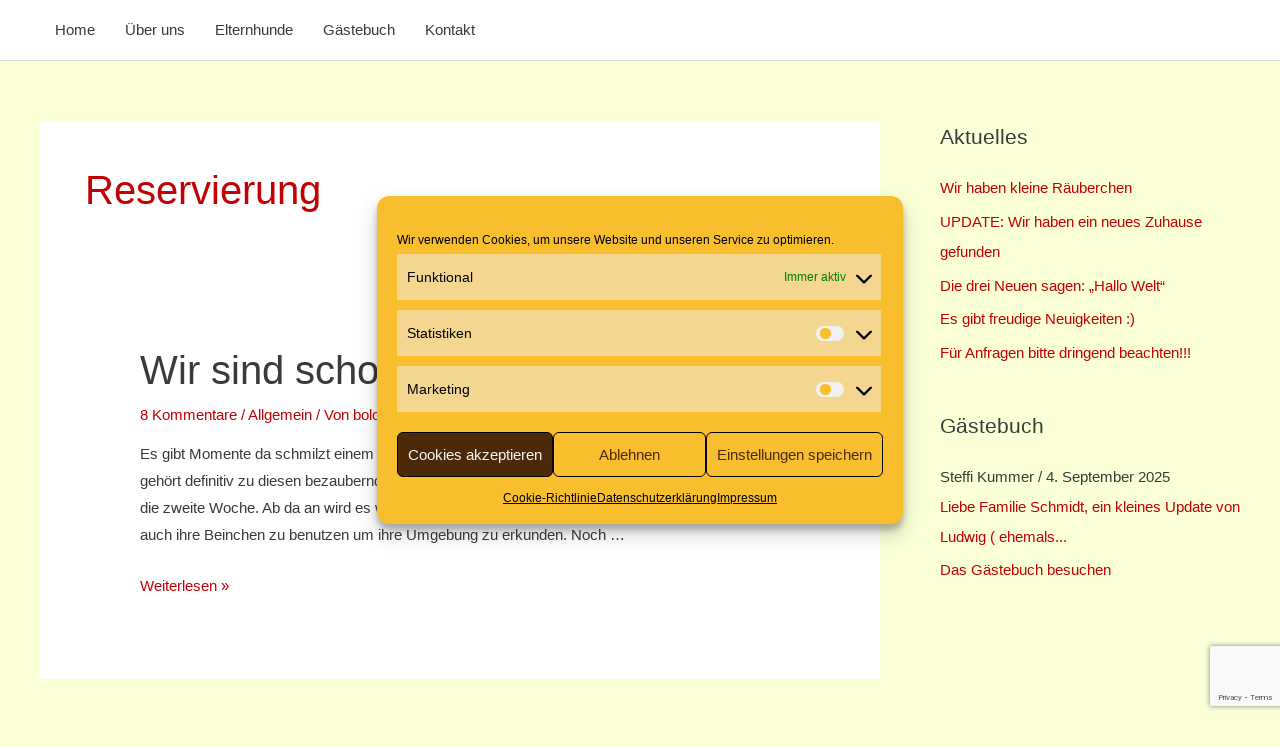

--- FILE ---
content_type: text/html; charset=utf-8
request_url: https://www.google.com/recaptcha/api2/anchor?ar=1&k=6LdGm68UAAAAAB_k_GPZLDhWi_nUMlNWxpl2XAC9&co=aHR0cHM6Ly93d3cuYm9sb25rYS16d2V0bmEtc2NobWlkdC5kZTo0NDM.&hl=en&v=PoyoqOPhxBO7pBk68S4YbpHZ&size=invisible&anchor-ms=20000&execute-ms=30000&cb=h1e5y11t5c4i
body_size: 48954
content:
<!DOCTYPE HTML><html dir="ltr" lang="en"><head><meta http-equiv="Content-Type" content="text/html; charset=UTF-8">
<meta http-equiv="X-UA-Compatible" content="IE=edge">
<title>reCAPTCHA</title>
<style type="text/css">
/* cyrillic-ext */
@font-face {
  font-family: 'Roboto';
  font-style: normal;
  font-weight: 400;
  font-stretch: 100%;
  src: url(//fonts.gstatic.com/s/roboto/v48/KFO7CnqEu92Fr1ME7kSn66aGLdTylUAMa3GUBHMdazTgWw.woff2) format('woff2');
  unicode-range: U+0460-052F, U+1C80-1C8A, U+20B4, U+2DE0-2DFF, U+A640-A69F, U+FE2E-FE2F;
}
/* cyrillic */
@font-face {
  font-family: 'Roboto';
  font-style: normal;
  font-weight: 400;
  font-stretch: 100%;
  src: url(//fonts.gstatic.com/s/roboto/v48/KFO7CnqEu92Fr1ME7kSn66aGLdTylUAMa3iUBHMdazTgWw.woff2) format('woff2');
  unicode-range: U+0301, U+0400-045F, U+0490-0491, U+04B0-04B1, U+2116;
}
/* greek-ext */
@font-face {
  font-family: 'Roboto';
  font-style: normal;
  font-weight: 400;
  font-stretch: 100%;
  src: url(//fonts.gstatic.com/s/roboto/v48/KFO7CnqEu92Fr1ME7kSn66aGLdTylUAMa3CUBHMdazTgWw.woff2) format('woff2');
  unicode-range: U+1F00-1FFF;
}
/* greek */
@font-face {
  font-family: 'Roboto';
  font-style: normal;
  font-weight: 400;
  font-stretch: 100%;
  src: url(//fonts.gstatic.com/s/roboto/v48/KFO7CnqEu92Fr1ME7kSn66aGLdTylUAMa3-UBHMdazTgWw.woff2) format('woff2');
  unicode-range: U+0370-0377, U+037A-037F, U+0384-038A, U+038C, U+038E-03A1, U+03A3-03FF;
}
/* math */
@font-face {
  font-family: 'Roboto';
  font-style: normal;
  font-weight: 400;
  font-stretch: 100%;
  src: url(//fonts.gstatic.com/s/roboto/v48/KFO7CnqEu92Fr1ME7kSn66aGLdTylUAMawCUBHMdazTgWw.woff2) format('woff2');
  unicode-range: U+0302-0303, U+0305, U+0307-0308, U+0310, U+0312, U+0315, U+031A, U+0326-0327, U+032C, U+032F-0330, U+0332-0333, U+0338, U+033A, U+0346, U+034D, U+0391-03A1, U+03A3-03A9, U+03B1-03C9, U+03D1, U+03D5-03D6, U+03F0-03F1, U+03F4-03F5, U+2016-2017, U+2034-2038, U+203C, U+2040, U+2043, U+2047, U+2050, U+2057, U+205F, U+2070-2071, U+2074-208E, U+2090-209C, U+20D0-20DC, U+20E1, U+20E5-20EF, U+2100-2112, U+2114-2115, U+2117-2121, U+2123-214F, U+2190, U+2192, U+2194-21AE, U+21B0-21E5, U+21F1-21F2, U+21F4-2211, U+2213-2214, U+2216-22FF, U+2308-230B, U+2310, U+2319, U+231C-2321, U+2336-237A, U+237C, U+2395, U+239B-23B7, U+23D0, U+23DC-23E1, U+2474-2475, U+25AF, U+25B3, U+25B7, U+25BD, U+25C1, U+25CA, U+25CC, U+25FB, U+266D-266F, U+27C0-27FF, U+2900-2AFF, U+2B0E-2B11, U+2B30-2B4C, U+2BFE, U+3030, U+FF5B, U+FF5D, U+1D400-1D7FF, U+1EE00-1EEFF;
}
/* symbols */
@font-face {
  font-family: 'Roboto';
  font-style: normal;
  font-weight: 400;
  font-stretch: 100%;
  src: url(//fonts.gstatic.com/s/roboto/v48/KFO7CnqEu92Fr1ME7kSn66aGLdTylUAMaxKUBHMdazTgWw.woff2) format('woff2');
  unicode-range: U+0001-000C, U+000E-001F, U+007F-009F, U+20DD-20E0, U+20E2-20E4, U+2150-218F, U+2190, U+2192, U+2194-2199, U+21AF, U+21E6-21F0, U+21F3, U+2218-2219, U+2299, U+22C4-22C6, U+2300-243F, U+2440-244A, U+2460-24FF, U+25A0-27BF, U+2800-28FF, U+2921-2922, U+2981, U+29BF, U+29EB, U+2B00-2BFF, U+4DC0-4DFF, U+FFF9-FFFB, U+10140-1018E, U+10190-1019C, U+101A0, U+101D0-101FD, U+102E0-102FB, U+10E60-10E7E, U+1D2C0-1D2D3, U+1D2E0-1D37F, U+1F000-1F0FF, U+1F100-1F1AD, U+1F1E6-1F1FF, U+1F30D-1F30F, U+1F315, U+1F31C, U+1F31E, U+1F320-1F32C, U+1F336, U+1F378, U+1F37D, U+1F382, U+1F393-1F39F, U+1F3A7-1F3A8, U+1F3AC-1F3AF, U+1F3C2, U+1F3C4-1F3C6, U+1F3CA-1F3CE, U+1F3D4-1F3E0, U+1F3ED, U+1F3F1-1F3F3, U+1F3F5-1F3F7, U+1F408, U+1F415, U+1F41F, U+1F426, U+1F43F, U+1F441-1F442, U+1F444, U+1F446-1F449, U+1F44C-1F44E, U+1F453, U+1F46A, U+1F47D, U+1F4A3, U+1F4B0, U+1F4B3, U+1F4B9, U+1F4BB, U+1F4BF, U+1F4C8-1F4CB, U+1F4D6, U+1F4DA, U+1F4DF, U+1F4E3-1F4E6, U+1F4EA-1F4ED, U+1F4F7, U+1F4F9-1F4FB, U+1F4FD-1F4FE, U+1F503, U+1F507-1F50B, U+1F50D, U+1F512-1F513, U+1F53E-1F54A, U+1F54F-1F5FA, U+1F610, U+1F650-1F67F, U+1F687, U+1F68D, U+1F691, U+1F694, U+1F698, U+1F6AD, U+1F6B2, U+1F6B9-1F6BA, U+1F6BC, U+1F6C6-1F6CF, U+1F6D3-1F6D7, U+1F6E0-1F6EA, U+1F6F0-1F6F3, U+1F6F7-1F6FC, U+1F700-1F7FF, U+1F800-1F80B, U+1F810-1F847, U+1F850-1F859, U+1F860-1F887, U+1F890-1F8AD, U+1F8B0-1F8BB, U+1F8C0-1F8C1, U+1F900-1F90B, U+1F93B, U+1F946, U+1F984, U+1F996, U+1F9E9, U+1FA00-1FA6F, U+1FA70-1FA7C, U+1FA80-1FA89, U+1FA8F-1FAC6, U+1FACE-1FADC, U+1FADF-1FAE9, U+1FAF0-1FAF8, U+1FB00-1FBFF;
}
/* vietnamese */
@font-face {
  font-family: 'Roboto';
  font-style: normal;
  font-weight: 400;
  font-stretch: 100%;
  src: url(//fonts.gstatic.com/s/roboto/v48/KFO7CnqEu92Fr1ME7kSn66aGLdTylUAMa3OUBHMdazTgWw.woff2) format('woff2');
  unicode-range: U+0102-0103, U+0110-0111, U+0128-0129, U+0168-0169, U+01A0-01A1, U+01AF-01B0, U+0300-0301, U+0303-0304, U+0308-0309, U+0323, U+0329, U+1EA0-1EF9, U+20AB;
}
/* latin-ext */
@font-face {
  font-family: 'Roboto';
  font-style: normal;
  font-weight: 400;
  font-stretch: 100%;
  src: url(//fonts.gstatic.com/s/roboto/v48/KFO7CnqEu92Fr1ME7kSn66aGLdTylUAMa3KUBHMdazTgWw.woff2) format('woff2');
  unicode-range: U+0100-02BA, U+02BD-02C5, U+02C7-02CC, U+02CE-02D7, U+02DD-02FF, U+0304, U+0308, U+0329, U+1D00-1DBF, U+1E00-1E9F, U+1EF2-1EFF, U+2020, U+20A0-20AB, U+20AD-20C0, U+2113, U+2C60-2C7F, U+A720-A7FF;
}
/* latin */
@font-face {
  font-family: 'Roboto';
  font-style: normal;
  font-weight: 400;
  font-stretch: 100%;
  src: url(//fonts.gstatic.com/s/roboto/v48/KFO7CnqEu92Fr1ME7kSn66aGLdTylUAMa3yUBHMdazQ.woff2) format('woff2');
  unicode-range: U+0000-00FF, U+0131, U+0152-0153, U+02BB-02BC, U+02C6, U+02DA, U+02DC, U+0304, U+0308, U+0329, U+2000-206F, U+20AC, U+2122, U+2191, U+2193, U+2212, U+2215, U+FEFF, U+FFFD;
}
/* cyrillic-ext */
@font-face {
  font-family: 'Roboto';
  font-style: normal;
  font-weight: 500;
  font-stretch: 100%;
  src: url(//fonts.gstatic.com/s/roboto/v48/KFO7CnqEu92Fr1ME7kSn66aGLdTylUAMa3GUBHMdazTgWw.woff2) format('woff2');
  unicode-range: U+0460-052F, U+1C80-1C8A, U+20B4, U+2DE0-2DFF, U+A640-A69F, U+FE2E-FE2F;
}
/* cyrillic */
@font-face {
  font-family: 'Roboto';
  font-style: normal;
  font-weight: 500;
  font-stretch: 100%;
  src: url(//fonts.gstatic.com/s/roboto/v48/KFO7CnqEu92Fr1ME7kSn66aGLdTylUAMa3iUBHMdazTgWw.woff2) format('woff2');
  unicode-range: U+0301, U+0400-045F, U+0490-0491, U+04B0-04B1, U+2116;
}
/* greek-ext */
@font-face {
  font-family: 'Roboto';
  font-style: normal;
  font-weight: 500;
  font-stretch: 100%;
  src: url(//fonts.gstatic.com/s/roboto/v48/KFO7CnqEu92Fr1ME7kSn66aGLdTylUAMa3CUBHMdazTgWw.woff2) format('woff2');
  unicode-range: U+1F00-1FFF;
}
/* greek */
@font-face {
  font-family: 'Roboto';
  font-style: normal;
  font-weight: 500;
  font-stretch: 100%;
  src: url(//fonts.gstatic.com/s/roboto/v48/KFO7CnqEu92Fr1ME7kSn66aGLdTylUAMa3-UBHMdazTgWw.woff2) format('woff2');
  unicode-range: U+0370-0377, U+037A-037F, U+0384-038A, U+038C, U+038E-03A1, U+03A3-03FF;
}
/* math */
@font-face {
  font-family: 'Roboto';
  font-style: normal;
  font-weight: 500;
  font-stretch: 100%;
  src: url(//fonts.gstatic.com/s/roboto/v48/KFO7CnqEu92Fr1ME7kSn66aGLdTylUAMawCUBHMdazTgWw.woff2) format('woff2');
  unicode-range: U+0302-0303, U+0305, U+0307-0308, U+0310, U+0312, U+0315, U+031A, U+0326-0327, U+032C, U+032F-0330, U+0332-0333, U+0338, U+033A, U+0346, U+034D, U+0391-03A1, U+03A3-03A9, U+03B1-03C9, U+03D1, U+03D5-03D6, U+03F0-03F1, U+03F4-03F5, U+2016-2017, U+2034-2038, U+203C, U+2040, U+2043, U+2047, U+2050, U+2057, U+205F, U+2070-2071, U+2074-208E, U+2090-209C, U+20D0-20DC, U+20E1, U+20E5-20EF, U+2100-2112, U+2114-2115, U+2117-2121, U+2123-214F, U+2190, U+2192, U+2194-21AE, U+21B0-21E5, U+21F1-21F2, U+21F4-2211, U+2213-2214, U+2216-22FF, U+2308-230B, U+2310, U+2319, U+231C-2321, U+2336-237A, U+237C, U+2395, U+239B-23B7, U+23D0, U+23DC-23E1, U+2474-2475, U+25AF, U+25B3, U+25B7, U+25BD, U+25C1, U+25CA, U+25CC, U+25FB, U+266D-266F, U+27C0-27FF, U+2900-2AFF, U+2B0E-2B11, U+2B30-2B4C, U+2BFE, U+3030, U+FF5B, U+FF5D, U+1D400-1D7FF, U+1EE00-1EEFF;
}
/* symbols */
@font-face {
  font-family: 'Roboto';
  font-style: normal;
  font-weight: 500;
  font-stretch: 100%;
  src: url(//fonts.gstatic.com/s/roboto/v48/KFO7CnqEu92Fr1ME7kSn66aGLdTylUAMaxKUBHMdazTgWw.woff2) format('woff2');
  unicode-range: U+0001-000C, U+000E-001F, U+007F-009F, U+20DD-20E0, U+20E2-20E4, U+2150-218F, U+2190, U+2192, U+2194-2199, U+21AF, U+21E6-21F0, U+21F3, U+2218-2219, U+2299, U+22C4-22C6, U+2300-243F, U+2440-244A, U+2460-24FF, U+25A0-27BF, U+2800-28FF, U+2921-2922, U+2981, U+29BF, U+29EB, U+2B00-2BFF, U+4DC0-4DFF, U+FFF9-FFFB, U+10140-1018E, U+10190-1019C, U+101A0, U+101D0-101FD, U+102E0-102FB, U+10E60-10E7E, U+1D2C0-1D2D3, U+1D2E0-1D37F, U+1F000-1F0FF, U+1F100-1F1AD, U+1F1E6-1F1FF, U+1F30D-1F30F, U+1F315, U+1F31C, U+1F31E, U+1F320-1F32C, U+1F336, U+1F378, U+1F37D, U+1F382, U+1F393-1F39F, U+1F3A7-1F3A8, U+1F3AC-1F3AF, U+1F3C2, U+1F3C4-1F3C6, U+1F3CA-1F3CE, U+1F3D4-1F3E0, U+1F3ED, U+1F3F1-1F3F3, U+1F3F5-1F3F7, U+1F408, U+1F415, U+1F41F, U+1F426, U+1F43F, U+1F441-1F442, U+1F444, U+1F446-1F449, U+1F44C-1F44E, U+1F453, U+1F46A, U+1F47D, U+1F4A3, U+1F4B0, U+1F4B3, U+1F4B9, U+1F4BB, U+1F4BF, U+1F4C8-1F4CB, U+1F4D6, U+1F4DA, U+1F4DF, U+1F4E3-1F4E6, U+1F4EA-1F4ED, U+1F4F7, U+1F4F9-1F4FB, U+1F4FD-1F4FE, U+1F503, U+1F507-1F50B, U+1F50D, U+1F512-1F513, U+1F53E-1F54A, U+1F54F-1F5FA, U+1F610, U+1F650-1F67F, U+1F687, U+1F68D, U+1F691, U+1F694, U+1F698, U+1F6AD, U+1F6B2, U+1F6B9-1F6BA, U+1F6BC, U+1F6C6-1F6CF, U+1F6D3-1F6D7, U+1F6E0-1F6EA, U+1F6F0-1F6F3, U+1F6F7-1F6FC, U+1F700-1F7FF, U+1F800-1F80B, U+1F810-1F847, U+1F850-1F859, U+1F860-1F887, U+1F890-1F8AD, U+1F8B0-1F8BB, U+1F8C0-1F8C1, U+1F900-1F90B, U+1F93B, U+1F946, U+1F984, U+1F996, U+1F9E9, U+1FA00-1FA6F, U+1FA70-1FA7C, U+1FA80-1FA89, U+1FA8F-1FAC6, U+1FACE-1FADC, U+1FADF-1FAE9, U+1FAF0-1FAF8, U+1FB00-1FBFF;
}
/* vietnamese */
@font-face {
  font-family: 'Roboto';
  font-style: normal;
  font-weight: 500;
  font-stretch: 100%;
  src: url(//fonts.gstatic.com/s/roboto/v48/KFO7CnqEu92Fr1ME7kSn66aGLdTylUAMa3OUBHMdazTgWw.woff2) format('woff2');
  unicode-range: U+0102-0103, U+0110-0111, U+0128-0129, U+0168-0169, U+01A0-01A1, U+01AF-01B0, U+0300-0301, U+0303-0304, U+0308-0309, U+0323, U+0329, U+1EA0-1EF9, U+20AB;
}
/* latin-ext */
@font-face {
  font-family: 'Roboto';
  font-style: normal;
  font-weight: 500;
  font-stretch: 100%;
  src: url(//fonts.gstatic.com/s/roboto/v48/KFO7CnqEu92Fr1ME7kSn66aGLdTylUAMa3KUBHMdazTgWw.woff2) format('woff2');
  unicode-range: U+0100-02BA, U+02BD-02C5, U+02C7-02CC, U+02CE-02D7, U+02DD-02FF, U+0304, U+0308, U+0329, U+1D00-1DBF, U+1E00-1E9F, U+1EF2-1EFF, U+2020, U+20A0-20AB, U+20AD-20C0, U+2113, U+2C60-2C7F, U+A720-A7FF;
}
/* latin */
@font-face {
  font-family: 'Roboto';
  font-style: normal;
  font-weight: 500;
  font-stretch: 100%;
  src: url(//fonts.gstatic.com/s/roboto/v48/KFO7CnqEu92Fr1ME7kSn66aGLdTylUAMa3yUBHMdazQ.woff2) format('woff2');
  unicode-range: U+0000-00FF, U+0131, U+0152-0153, U+02BB-02BC, U+02C6, U+02DA, U+02DC, U+0304, U+0308, U+0329, U+2000-206F, U+20AC, U+2122, U+2191, U+2193, U+2212, U+2215, U+FEFF, U+FFFD;
}
/* cyrillic-ext */
@font-face {
  font-family: 'Roboto';
  font-style: normal;
  font-weight: 900;
  font-stretch: 100%;
  src: url(//fonts.gstatic.com/s/roboto/v48/KFO7CnqEu92Fr1ME7kSn66aGLdTylUAMa3GUBHMdazTgWw.woff2) format('woff2');
  unicode-range: U+0460-052F, U+1C80-1C8A, U+20B4, U+2DE0-2DFF, U+A640-A69F, U+FE2E-FE2F;
}
/* cyrillic */
@font-face {
  font-family: 'Roboto';
  font-style: normal;
  font-weight: 900;
  font-stretch: 100%;
  src: url(//fonts.gstatic.com/s/roboto/v48/KFO7CnqEu92Fr1ME7kSn66aGLdTylUAMa3iUBHMdazTgWw.woff2) format('woff2');
  unicode-range: U+0301, U+0400-045F, U+0490-0491, U+04B0-04B1, U+2116;
}
/* greek-ext */
@font-face {
  font-family: 'Roboto';
  font-style: normal;
  font-weight: 900;
  font-stretch: 100%;
  src: url(//fonts.gstatic.com/s/roboto/v48/KFO7CnqEu92Fr1ME7kSn66aGLdTylUAMa3CUBHMdazTgWw.woff2) format('woff2');
  unicode-range: U+1F00-1FFF;
}
/* greek */
@font-face {
  font-family: 'Roboto';
  font-style: normal;
  font-weight: 900;
  font-stretch: 100%;
  src: url(//fonts.gstatic.com/s/roboto/v48/KFO7CnqEu92Fr1ME7kSn66aGLdTylUAMa3-UBHMdazTgWw.woff2) format('woff2');
  unicode-range: U+0370-0377, U+037A-037F, U+0384-038A, U+038C, U+038E-03A1, U+03A3-03FF;
}
/* math */
@font-face {
  font-family: 'Roboto';
  font-style: normal;
  font-weight: 900;
  font-stretch: 100%;
  src: url(//fonts.gstatic.com/s/roboto/v48/KFO7CnqEu92Fr1ME7kSn66aGLdTylUAMawCUBHMdazTgWw.woff2) format('woff2');
  unicode-range: U+0302-0303, U+0305, U+0307-0308, U+0310, U+0312, U+0315, U+031A, U+0326-0327, U+032C, U+032F-0330, U+0332-0333, U+0338, U+033A, U+0346, U+034D, U+0391-03A1, U+03A3-03A9, U+03B1-03C9, U+03D1, U+03D5-03D6, U+03F0-03F1, U+03F4-03F5, U+2016-2017, U+2034-2038, U+203C, U+2040, U+2043, U+2047, U+2050, U+2057, U+205F, U+2070-2071, U+2074-208E, U+2090-209C, U+20D0-20DC, U+20E1, U+20E5-20EF, U+2100-2112, U+2114-2115, U+2117-2121, U+2123-214F, U+2190, U+2192, U+2194-21AE, U+21B0-21E5, U+21F1-21F2, U+21F4-2211, U+2213-2214, U+2216-22FF, U+2308-230B, U+2310, U+2319, U+231C-2321, U+2336-237A, U+237C, U+2395, U+239B-23B7, U+23D0, U+23DC-23E1, U+2474-2475, U+25AF, U+25B3, U+25B7, U+25BD, U+25C1, U+25CA, U+25CC, U+25FB, U+266D-266F, U+27C0-27FF, U+2900-2AFF, U+2B0E-2B11, U+2B30-2B4C, U+2BFE, U+3030, U+FF5B, U+FF5D, U+1D400-1D7FF, U+1EE00-1EEFF;
}
/* symbols */
@font-face {
  font-family: 'Roboto';
  font-style: normal;
  font-weight: 900;
  font-stretch: 100%;
  src: url(//fonts.gstatic.com/s/roboto/v48/KFO7CnqEu92Fr1ME7kSn66aGLdTylUAMaxKUBHMdazTgWw.woff2) format('woff2');
  unicode-range: U+0001-000C, U+000E-001F, U+007F-009F, U+20DD-20E0, U+20E2-20E4, U+2150-218F, U+2190, U+2192, U+2194-2199, U+21AF, U+21E6-21F0, U+21F3, U+2218-2219, U+2299, U+22C4-22C6, U+2300-243F, U+2440-244A, U+2460-24FF, U+25A0-27BF, U+2800-28FF, U+2921-2922, U+2981, U+29BF, U+29EB, U+2B00-2BFF, U+4DC0-4DFF, U+FFF9-FFFB, U+10140-1018E, U+10190-1019C, U+101A0, U+101D0-101FD, U+102E0-102FB, U+10E60-10E7E, U+1D2C0-1D2D3, U+1D2E0-1D37F, U+1F000-1F0FF, U+1F100-1F1AD, U+1F1E6-1F1FF, U+1F30D-1F30F, U+1F315, U+1F31C, U+1F31E, U+1F320-1F32C, U+1F336, U+1F378, U+1F37D, U+1F382, U+1F393-1F39F, U+1F3A7-1F3A8, U+1F3AC-1F3AF, U+1F3C2, U+1F3C4-1F3C6, U+1F3CA-1F3CE, U+1F3D4-1F3E0, U+1F3ED, U+1F3F1-1F3F3, U+1F3F5-1F3F7, U+1F408, U+1F415, U+1F41F, U+1F426, U+1F43F, U+1F441-1F442, U+1F444, U+1F446-1F449, U+1F44C-1F44E, U+1F453, U+1F46A, U+1F47D, U+1F4A3, U+1F4B0, U+1F4B3, U+1F4B9, U+1F4BB, U+1F4BF, U+1F4C8-1F4CB, U+1F4D6, U+1F4DA, U+1F4DF, U+1F4E3-1F4E6, U+1F4EA-1F4ED, U+1F4F7, U+1F4F9-1F4FB, U+1F4FD-1F4FE, U+1F503, U+1F507-1F50B, U+1F50D, U+1F512-1F513, U+1F53E-1F54A, U+1F54F-1F5FA, U+1F610, U+1F650-1F67F, U+1F687, U+1F68D, U+1F691, U+1F694, U+1F698, U+1F6AD, U+1F6B2, U+1F6B9-1F6BA, U+1F6BC, U+1F6C6-1F6CF, U+1F6D3-1F6D7, U+1F6E0-1F6EA, U+1F6F0-1F6F3, U+1F6F7-1F6FC, U+1F700-1F7FF, U+1F800-1F80B, U+1F810-1F847, U+1F850-1F859, U+1F860-1F887, U+1F890-1F8AD, U+1F8B0-1F8BB, U+1F8C0-1F8C1, U+1F900-1F90B, U+1F93B, U+1F946, U+1F984, U+1F996, U+1F9E9, U+1FA00-1FA6F, U+1FA70-1FA7C, U+1FA80-1FA89, U+1FA8F-1FAC6, U+1FACE-1FADC, U+1FADF-1FAE9, U+1FAF0-1FAF8, U+1FB00-1FBFF;
}
/* vietnamese */
@font-face {
  font-family: 'Roboto';
  font-style: normal;
  font-weight: 900;
  font-stretch: 100%;
  src: url(//fonts.gstatic.com/s/roboto/v48/KFO7CnqEu92Fr1ME7kSn66aGLdTylUAMa3OUBHMdazTgWw.woff2) format('woff2');
  unicode-range: U+0102-0103, U+0110-0111, U+0128-0129, U+0168-0169, U+01A0-01A1, U+01AF-01B0, U+0300-0301, U+0303-0304, U+0308-0309, U+0323, U+0329, U+1EA0-1EF9, U+20AB;
}
/* latin-ext */
@font-face {
  font-family: 'Roboto';
  font-style: normal;
  font-weight: 900;
  font-stretch: 100%;
  src: url(//fonts.gstatic.com/s/roboto/v48/KFO7CnqEu92Fr1ME7kSn66aGLdTylUAMa3KUBHMdazTgWw.woff2) format('woff2');
  unicode-range: U+0100-02BA, U+02BD-02C5, U+02C7-02CC, U+02CE-02D7, U+02DD-02FF, U+0304, U+0308, U+0329, U+1D00-1DBF, U+1E00-1E9F, U+1EF2-1EFF, U+2020, U+20A0-20AB, U+20AD-20C0, U+2113, U+2C60-2C7F, U+A720-A7FF;
}
/* latin */
@font-face {
  font-family: 'Roboto';
  font-style: normal;
  font-weight: 900;
  font-stretch: 100%;
  src: url(//fonts.gstatic.com/s/roboto/v48/KFO7CnqEu92Fr1ME7kSn66aGLdTylUAMa3yUBHMdazQ.woff2) format('woff2');
  unicode-range: U+0000-00FF, U+0131, U+0152-0153, U+02BB-02BC, U+02C6, U+02DA, U+02DC, U+0304, U+0308, U+0329, U+2000-206F, U+20AC, U+2122, U+2191, U+2193, U+2212, U+2215, U+FEFF, U+FFFD;
}

</style>
<link rel="stylesheet" type="text/css" href="https://www.gstatic.com/recaptcha/releases/PoyoqOPhxBO7pBk68S4YbpHZ/styles__ltr.css">
<script nonce="TM3KzLIcajnY7Tafr5GIfg" type="text/javascript">window['__recaptcha_api'] = 'https://www.google.com/recaptcha/api2/';</script>
<script type="text/javascript" src="https://www.gstatic.com/recaptcha/releases/PoyoqOPhxBO7pBk68S4YbpHZ/recaptcha__en.js" nonce="TM3KzLIcajnY7Tafr5GIfg">
      
    </script></head>
<body><div id="rc-anchor-alert" class="rc-anchor-alert"></div>
<input type="hidden" id="recaptcha-token" value="[base64]">
<script type="text/javascript" nonce="TM3KzLIcajnY7Tafr5GIfg">
      recaptcha.anchor.Main.init("[\x22ainput\x22,[\x22bgdata\x22,\x22\x22,\[base64]/[base64]/[base64]/ZyhXLGgpOnEoW04sMjEsbF0sVywwKSxoKSxmYWxzZSxmYWxzZSl9Y2F0Y2goayl7RygzNTgsVyk/[base64]/[base64]/[base64]/[base64]/[base64]/[base64]/[base64]/bmV3IEJbT10oRFswXSk6dz09Mj9uZXcgQltPXShEWzBdLERbMV0pOnc9PTM/bmV3IEJbT10oRFswXSxEWzFdLERbMl0pOnc9PTQ/[base64]/[base64]/[base64]/[base64]/[base64]\\u003d\x22,\[base64]\x22,\x22w5jCrcKuw5PCs8Oww5HDjgxXaHVUfcKbwpsuT2jCjQLDsDLCk8KTEcK4w60dV8KxAsK7acKOYER4NcOYLkFoPxbCsTvDtDdRM8Ovw5bDpsOuw6YYEWzDgGE6wrDDlB/CmUBdwpPDosKaHB3DqVPCoMOPAnPDnlTCicOxPsO0VcKuw53DrMK0wos5w4TCucONfCjCjSDCjV/Cg1Npw6rDsFAFQ0gXCcOAZ8Kpw5XDj8KEAsOOwqAYNMO6wo/DnsKWw4fDl8KUwofCoAbCkgrCuGlLIFzDuzXChADChsORMcKgQWY/JVXCisOIPUzDqMO+w7HDscORHTIXwrnDlQDDlcKIw65pw5U0FsKfBcK6cMK6AynDgk3CnMOeJE5cw6lpwqtXwovDulsbWlc/LMOfw7FNaC/CncKQeMKCB8Kfw5hBw7PDvCLCrlnChRrDpMKVLcKOB2prIQhadcKVFsOgEcOHA3QRw7TCkm/DqcOtTMKVwpnCscOHwqpsaMKIwp3Csx3CgMKRwq3CkwtrwptTw5zCvsKxw5TCvn3Dmzo2wqvCrcKxw6YcwpXDvBkOwrDCskhZNsOKGMO3w4dXw6d2w57CvcO+AAlsw7JPw73ChlrDgFvDmE/Dg2wJw4diYsKkX3/DjCUMZXI0R8KUwpLCvip1w4/DnsOPw4zDhHlzJVU/w7LDskjDpGE/CgxrXsKXwoowasOkw5XDihsGDMOOwqvCo8KbbcOPCcOywrxaZ8OJEwg6a8OWw6XCicKrwpV7w5Uva27CtRzDm8KQw6bDkMO/MxFcf3oPKUvDnUfCqCHDjARWwprClmnCsxLCgMKWw7scwoYOPXFdMMOpw5nDlxsqwo3CvCBjwo7Co0M3w6EWw5FMw40ewrLClcOrPsOqwqtgeX5uw43DnHLCnMKbUHp+wpvCpBoaHcKfKhsUBBp/GsOJwrLDm8KyY8KIwrjDqQHDiyTCoDYjw6/[base64]/CmW8RXsKaVTMmw57CixxGdcOowqbChXHDozwcwohOwr0zAk/CtkDDrGXDvgfDs1zDkTHCisOawpIdw6Vkw4bCglt+wr1XwoLCpGHCq8Kjw5DDhsOhXsOiwr1tKiVuwrrCt8Oiw4E5w7bCiMKPEQnDihDDo0LCrMOlZ8OLw5h1w7h9woRtw40+w68Lw7bDn8K8bcO0wpnDksKkR8KPScK7P8K9IcOnw4DCrnIKw646wo0+wo/DsmrDv03CkzDDmGfDpxDCmjo7R1wBwpHCsw/DkMKOHy4SEzzCtsKNahjDhgTDshHCvcK/w6TDn8OIBU3DsTt/woUtw75iwoJFwqRla8K1An9mDmrCrMKOw7h6w5I9FsOZw7Nxw6fDmkPCr8KbJsKqw4/Cp8KYK8K/wprCpsOadcOta8OMw4XDhsOpwoAUw6E4wr3DpX1nwprCqDHDrsKSwqJNw5XCqMOka13CmsOwLw/Dj13CtMKLCx7CtsOBw77DnHkOwpFfw7FCAsKzUUlOYB1Ew4FLwovDgDMJd8OjOcK/[base64]/ORtlHXtww6VXG2vDl8KMWsKCw7PDplbCmMK0wpnDl8KFwrPDuz/Dm8K5WlDDm8Kpw7vDrcO6w5bDtsO7NCvChnPDlsOsw7DCkcObY8Kuw4fDk2o7JgE2QcOuV28iCMO6N8OnEwFbw4XCrMK4QsKFRVgYwpHDhQkswowBCMKQwrrCq28Jw6kgSsKNw4fCocOfw5LCvcOMFMK4XUV6KRDCpcOsw6gZw4xPSl5ww5fCrl/CgcKVw5XCpsK3wr/DmMO2w4xTRsKAQTHCmkrDg8KEwolhGcKDIHbCtW3DqsO9w5zDiMKtAyLCocKjPg/ChlgjdMOAwonDo8Knw6kiEmFuQEzCgMKTw6AVfMOzNULDgMKdQnrCqcOPw4duYMKXPcKHWcK4DMK6woZjwqLCmC4LwoFBw53DojpvworCi04ewozDrX9tKMOfwpprw5fDqHrCpFA5wrTCgcOJw6DCu8Kpw55iN1hUfn/CgDhZc8K7S0HDqsK2SRJbYcOuwowZIgcwW8Ojw6jDiTTDhMOJc8ObW8O/McKQw41YXwsMRSpkfCh5wofDhmEVIAh+w4J0w7g1w47DsT11cxZlAV7CscKaw6xWdzg2D8OgwpXDiAfDncOYIH3DoxB4HRVAworCmCYOw5oBNkHCjsOpwr3ChzTCuCvDpgMgw4jDt8K3w5Qbw7BMXmbCiMKNw4jDvMOPbMO9BsO2wqBBw7onWzzDoMK/w5fCliQcV2bCkMONd8KSw5Z+wo3ChBNlPMOaGMK3SnDCrGcqKUvDknjDsMO7wrY9ZMKfS8KLw7lIIcK0P8OTw6nCm2nCr8OYw44TTsOAZxccCMOFw6bDoMOhw7rDmX90w7l5wr3CrWYcFAl4w5XCui/DnHc1TzoYFgh8w7TDsTZ/Sy4QeMOiw4gUw7nChcO4aMOMwp96FsKdEMKycnk0w43DlwvCsMKLwojCh2vDhmvDpC03TWIIIVVvXMOrwps1wplULWUEw7rCsGJKwrfCmz9hwqAff3vCh2JWw5zCo8K0w5l6PUHCl13DlcKLPcK5wo7DqUohEsKTwpHDjMO2CUQlwr/[base64]/w67DhytlClHCiDJew7PCi8Osw403McOlwrbCqWQVJcOvLXfCjSbCk0g0w4TCqsKKMUl3w4vDjG7CnMKIC8OMw6oLwohAwopYdcKiG8KAw7TCr8KKFCQqwovDqMKQwqUJT8K/wrjCl0fCucKFwrgow67Cu8KbwqnClcO/wpHDlsKrw6Fvw77DicOOb2Awb8K5wqrDisO0w446OT84woR2XmPCpC/DpMO2wozCpcKxEcKLVQPDhy4rw4kHw5B5w5jClDbDtcKieg7DnWrDmMKSwonDhTPDin3CiMO4w79FMxfCt2wywpNHw4plw4dgL8OVKSF6w73CnMKiw4jCnwHDlSrCkGTCu2DCnDxRXsOTD3NOJMKOwoLClDZ/w4/CjBfDocKFEsOiKXrDl8Krw6TCqh3DjD4Gw7XCm1IDHFkSwqJXCsOQKcK3w67DgXvCg3bCrsKYVsKhJiFQUkIHw6/DvMK5w4HCo0AcdATDjRMeJ8OvTzd4URnDpULDqGQuwpk/wpYFN8K9wqRJwpQawq9GfcOeAn8pRQfCu2TDt2gsWSA/BxLDusKsw642w47ClMOjw5VvwqHCnMK8GjpSwq7CkCHCslJIc8OcfcKIw4XCvcKOwrXDrsOAU1zDtsOiYW/DvwZUeSxMwrdvwpYQw63CmsK4wo3CgcKOwocrETTDlWk/[base64]/Cg8O1ZsORw5bCtcKaCsKyHMOBDyzCpMKAFkTCncKtT8OAdD/DtMO8U8O6w4V2TMK+w6LCpVFFwrB+Rj4dwrjDiFrDiMOvwp/DrcKjMyFdw5TDl8ObwpfCjGbCtj8Hw6h3FsK8ScOOwqHDjMKcwpDCswbCn8K7fMOjL8KMwpbCg24fTBtXecKyLcKjR8Kcwo/CusO/w7cZw4hWw6XCtzMhwprDk1zCj03Dg2XCsH54w43DpsK1YsKSwoswMB8EwprCj8OYFFDCn0tEwo0Gw4tJEcKCdmIPVMK4Ek/DhhRXwpshwqfDmsO/V8KhGMOlw7hsw6nCr8OmZ8OsbcOzEMKvLBk8w4fCkcOfdhnClxzDu8KfCAMmaglHX17CrsKgI8OZwoMJIMKDw6QbPFbCj37Cj0rDnCPClsOSDErDusKAN8Oaw6kFRcK0OErCncKiDQk/dMKjFy5Dwo5KWcKDWQ3DtMOtwqbCuiZzHMK/BBR5wo4zw6nCssO0IcKKfMOTw4J0wpPDpsKbw4jDp108GsOQwo5GwrzDp30wwp7DjDzDpMOYwqU6wq/[base64]/DgsKEb1Jcw4NFQ2Ziw4TDpcOnw74PwrYrw5htwoTDnRtKdnrDnXEtMsKLHcOnw6LDphvCuWnDuTwfeMKQwo9PLCzCksOZwrzChwnClsOTw6rDtklqJR/DmRjCg8KMwr5xw4TCnnBhw63DgUs+w6XDtEQtO8KZdsKjLcKcwr0Iw7zCpcOyaHPDtBnDihDDiGnDm3nDsjzClQjDq8KrMMOIEsOCGsKmfGHCk1llwpvCgWYKEk1bCCPDin/ChiDCtsK3aE5rwqZcwrlHwp3DjMKLenk6w5nCicKdwrbDpsK7wrLDo8O5UHjCsycPLsK5wqPDt10Lwq8CSS/CmHpyw6jCtMOVVjnClsO+b8O8woTDny86C8OgwoTCoQtkNsOlw4oew5IUw67DhwzDlDwwIMOcw6s4w543w6kzeMOIUjfCh8KEw5QXHMKlT8KkEm3Dg8K0Lzskw4Azw7/DpsKUfgrCuMOQZcOFQsKlb8OZW8K7EMOvwojCjFtBwr0hW8OqCsKvw6lYw51UXMOQSsK7W8OiIMKYw5EgKGvCqHfDmsOPwoPDisOHTcKpwqbDq8Kgw5hbKsKmaMOLwqkkwpxXw6ZHwrRUwpDDr8OPw7PDuGlYTcKdC8Kvw4VMwqbCgMKYw6MffQ1Owr/DgwJUKzzCrl0+K8KAw6AfwpHCvhRtwoTDqSXDkcOZwpfDoMONw7HDoMK1wpIVb8KlOX/Cq8O2BMOzVcKCwqBDw6zDhm88wobDjm9Ww6/DrH1gUFfDlw3Ci8KkwqXDpcOZw7BsPilYw4PCssKdX8OIw556w6PDqsO2w7rDs8KjPsOjw6DCjWQow5ccAjw+w6EkY8O/dwN+w5oYwojCtkAfw7TCgMKKBHMnVx7CiRrClsOSw7fCj8KGwpBwKG5iwo/DkiXCrMOMezt+wp/[base64]/Dk0XDo3jCrsKvw65jwpYxw5txeBTCn8ODwp7DiMKSw6vCoVzDpsKTw6IRMCYowqsow7QCVSHDlsOaw5EIwrh+djTDiMK/fcKfWUA7woBOMmrChsK+w5jDkMO7eSjDghvCmcKvSsKLHMOyw5fCkMKzXmBuwpLDu8KmHsKdQQXDh1TDosOXw7IQeF3Doj/DscO5w4bDhxcETMOxwp5ew4kvw449YEAQKggiwpzDrEJUUMKSw7V6w5g7wrbCpsOZw6fCrk9swoslwpFgM0wow7pEwoYAw7/CtRMIwqbCocOKw6AmbMOqXsOowqkTwpvCkCzDr8Oxw7rDuMKBwp8WfcOGw44bV8OCw7LCg8K6wrR9fcKdwpxxwrvDqTbCqsKEwrVQGsKgYk5lwp3Cm8KRAcK+awNrYcONw51EYsK1W8KLw7IMFDIJeMKlHcKXwohLFcO2CMK3w7NYw7jDtj/DnsO+w7nCt1DDtsOtD2DDpMKePMK1FsObw7rDg1ViIMOqwoLDucK5SMOkwo8VwoDCsh4TwpsfZ8KBw5fDj8OuZsOyAErCgXxWVTZoCwXCoBjClcKZM0gBwpPDj3x/[base64]/wqR9WMKAXRhtw4bCtcO9wpjCoS9QQT7CniJ3ecK3RnjDjFHDkSDDu8KQQcOjwozCmMONR8O/KV/CssOQwqZRwrMNIsOZwp/DuRzClcK/MxRDwq1CwpbCsyLCrT3CoTZcwphwMkzChsOzwqDCt8KjC8Oiw6XCowLChmF7bwTCvgwhallNwpjCnsOdCsKhw7cGw67CmXnCssOERkfCu8OqwqPCnUcxw7NCwrXCpEjDgMOUwp8IwqIoAwPDjijCjcKow6Y6w7zCu8OdwqXDj8KjJwR8wrbDuBljDl/Cr8K/McOkOcOrwp9zSMKcDsOOwr4WGUNgOC9VwoPDilnCl2MkI8Oib3PDqcKxPx7CkMKwb8O2w5JbAE3CrkpzMhbDh2pMwqlJwpfDh0o/w5Y8BsOpXhQcRMOMw6wlw61cEDNgH8O9w7M0RMO3UsKcZMOQSCvCu8Ovw4Fnw6nDjMO9w43DtMOSYD/DgMK7BsO0LsKbIUPChyXCrcOYwoDCuMKuw6Q/w7zDlMOYwrrDocK+YyVYOcOsw5oVw5jCpX9wRmPCqn4KRMO/[base64]/Dp8OrA8OZE1hfHVzCmCsKwojDo8K8w7zCpsK9wrLDiT3Dn3fDtlrDnCLCksKPXcKEwosowrF+TmBxwqbCvmBew4YnBF4/[base64]/CgDUXOVtQKMKWw6DDgCzDsMKQW30/[base64]/[base64]/[base64]/[base64]/HsKFScOGI0XDtcO9wr8CAcKYWhA6a8KXwro1w5TDk3TDl8O4w5sIAXwAw7sTZWsRw6JZLMOGMjDCncO2WX/CvcKHFcK/[base64]/ScOwBsO7U13DoAERw4rCvxjDsiVNa8Kxw4oXwr7DiMO9esOQLlLDv8OgbsOVXcK8w5PCtcKnKE5VS8Obw7XCuXDCqXQpwrYRUsOhw5/CkMOeQFBfW8KGw77CtE8CecKSw6XCo1vDqcOsw55ZVFtZwprDvTXDr8OWwqUaw5fDiMKSwp/[base64]/K8OxO8Omw6XCkMKOA8OMZ8KEwo3DmcOywrDDjMOXAwxRw6pmwpEYKsO4VcO5JsOuw6dFcMKdGkrChHXDksKjwpcgDl7CuBDDkcKBJMOmcMO4DMOEwqFbDMKPXzd+YwrDtkLDvsKFw6diOgXDm3xHBzhpTyJCIMOsw73DrMO/TMK5FlM/DRrCs8KyWsKsXsK8wpNaUsOMwqFyRcKRwpsyOw4BLEY9dGEyZcO/NAjCnEDCtQ1Ow6Jfwq/[base64]/DgFkFPsObwr/CrcOlAyhkwqBmwooqPlQlW8KLwr3DhcKdwr7CmE/CjMO9w7Z/O3LCjMK5ZcOGwqLCriM3wo7CscOrw4EJWsOowohlWcKCH3zCvMK7fwTDpxXDiTPDtTrCjsOvw5UXwq/Dh1hxHBpSw7HDrk/CgQtINHIfEMOicMKoc1LDr8OdMEckZ2TDgUHDk8Oqw7cqwpHDisOmwplYwqczw6/DjF7DuMKtEFHCqgXDqVoMw7PCk8ODw585BsKTw6jCvgJhw7XCtMKYwpQ/w53CtXxOM8OOdBDDmcKSI8OSw4c7w6IRDmLDq8KiKy3Cqz9Jwq0De8OowqLDjjzCjMKswpJPw7bDrBYewoIiw6/DlTrDrH7CusKAw4/[base64]/ChU5ORyvDt8KYIw83w7p+w6QQL0lvQcOrw6rCgUHCvcOTZzjCg8KYN3k8w4hXwrBGe8KaSMO9wpgxwoTCk8Ojw7QMw6IQw6wQISnCsGnChsKzeVZJw7vDszTDhsKiw48XasOnw6LCj1MTZcKieF/[base64]/YHc/[base64]/Ckj41VEtCwp8Xw4jCjAB5Sj4+fQlfwoYMXUFVCsO5wo3CiAbCjxghTsOmwoBUw6oQwqvDisOvwohWCGXDqMK5J3zCiQUrwotTwojCp8KfZsKXw4ZPwr/Dq2pPHsObw6TDi3jDkzjDlsKawpFjwq1sA31pwo/DjsKKw5bChh1Qw5fDicKZwot9XANFw6nDoEvDpXo0w73DqiXCki9xw5LCnl/[base64]/CpQRnV3cfwqkew4BeO8OYDcKmOTrDksKZSHDDk8OnE3DDgcO6LA99IxoAVMK3wpwRMXdvwol+VgvCq0sJDihddVUSeyTDh8OCwqLDgMOJLcOkIk/CiCHDi8KLG8KvwprDpz4bCxEpw5/Dp8OBVWrDvcKmwrpRTcOiw4IEw5nCtQ7DlsOkbD1lDQQdGcKJbnIgw6nCrR7CtSrCuEzDt8K6w5nClitOfUpCwpDDjH4sw5gkw6ImIMOUfVvDncKnUcOrwqV0UMKiw7/[base64]/DgBfCtwcCw6LDhic/H8OTw4rCnQLDoj1OwpJ9w5fCnMK4w7NrKndZD8K2PsKnBMKWwpcHw6fCg8KAw54DLjwcFsKIXgkKPkMzwoHDpTHCtDhQMDUQw7fCrGZ0w4bCl09gw6rCgCnDqsKoLsKAH1w/[base64]/DgMKAYcKMw7XCn8KNGcKbw4HCmRJiwqAZLMOQw7QPwrdmwqfCqsK7bMO0wr1xwpwgRSvCs8OkwpjDnhokwrvDscKAPcKSwqMGwoHDl1LDssK1w5zCuMKTNB/DhHjDlcO6w6UZwrfDvMKvwrtjw540PCXDpkfDjErCvsOUZsKsw78oFhHDqMODwodrCz3DtcKnwqHDsx/Cm8O+w7jDg8O8dnkpb8KXB1DCvMOEw6AUEcK4w41twpFCw6XDsMOhFW3CqMKzZwQqFMOow4R3RFNLHX/CjFzDkVpUwpEwwpYsOCA9LcO4w4xWDiPCkyHDq3Aew61pQj7CvcOqPQrDh8KUfHzCk8O2wpdmL2xUUTAOLyLDk8OFw47CuxfCssOuRMOnwo4iw50Of8ONwo1AwoDDhcKdAcKkwolWwrJKPMK8BMOywq8xA8K/eMKhwq1rw651d3c9U0E4KsKrwoXDpnPCjnQPHEfDqsKBwpbDjsOAwpXDhcKqBSEkw4I7J8KFEUzDgMKbw6MSw4PCvMK6OMOPwozCmWMfwrjCocOHw4xPHThHwqDDoMK6XiZtXWTDlMO/wovDhRhZGcKzwrfDgcOIwrXCqMKKHS3DmUbDgMOzPMOzw5ZiXm0KSwLDg2pvwr/[base64]/FXrDoxU4HHvDocKywrUCaMKpFh9Pw413wrwqw7Y1w4/Cu1TDpsKdYyNjccO8YsKrScK8XBUKwpjDnWg3w70GRRTCscOvwpQTe3Fhw4E5woPCkMO2LsKLGQwzfn3Dg8OBQMO7PcO9KSpYX0DDg8KDY8OXw5/DjnLDnGRBXXTDqRQqYnESwpXDkjfClinDl0LDgMOAwq7DisO2PsOaOcKswrZNHHcfRsOFw5TCqcKwE8OfD2snGMO3w5Aaw4LCs3odwpjDucOxw6dywo9awoTCuArCnB/DvwbCssOiU8KIfkkSwrHDtyXCrx8yCXbCqCbDtsO5w6TDrsKASUJRw5/[base64]/DrS0fUlfCuh3CucOdP8K0w73Dm8O+Vx8qCgQKcBTClVLCsljDpiYXw5FGw65BwqwZcgEqLcKfegMqw4BtTzbCocKoVjXCsMOrEMOoR8OXwojDpsKnw4o5w7lewrA2bsOBcsK6w7rDl8OUwqAJDMKjw6luwrjChsOyYcOnwrtKwoYmaW5wJhUQwo/[base64]/[base64]/[base64]/[base64]/DqsKOw4LDiFpIwrbCtiAJNjjChsKEw7Y8NGF6C2XCqQ7CoURTwqNWwp3DqV8NwpnCrzPDnyrCiMOlPx3DkXbCngw3LEjCpMKEUBFCwqTDoAnDgi/Cpg5xw7/DuMOKwqfDhRhjw7YPZsKVdMO1w7DDm8K1e8O9FMOQwpHDicOiCcOeBsKXIMOOwrvDm8OIw5MEw5DDsno+wr08w6UqwrkjwrrCmQbCuzvDp8Oiwo/CtDs/wq/DoMOYG2BywovDpFfCrCjDm33DuW9Pwosxw7UBw5EDOQxTMSFSIcO2A8O9woc5w4PCrg9iKSN/woPCtMOjB8O8VlBbwqnDs8KdwoDDqcOzwpx0w5/DkMOueMKpw6fCrsOodwE9w5/DlFbCgxnCo3DCnB/CmlnCmmhBeUsiwqJ/woDDl2xswovCncOWwqPCtsOjwrkNw60/OMO6w4FVLXR2w6NFEMO0wrpcw4Y2PFIww5Q/SwPCl8O1GQEJwrvDvgfDrcK+wq7ChsKxwqzDp8KoH8KhccKKwrI7BDJpC3vCu8K5TsKEQcKMIcKMwo3DlkrChA/Ck0hYdw1pEsKxByPCsQrCm3fChsO6dsOGMsKpw68LVUDCo8OKw4rDosOdIMKpwogJw7jDs27DphlDNXN4wpPDosOdw7XCvcK4wqkew7tvDsK/NHLCksKQw4wawobCkEzCh3Qxw4HDtCF1RsKGwq/CnF0Sw4RMGMK0woxcCHEoYztdTsKCT0cuSMOXwpYgXlVAwpwJwqzDvcO5X8Oww5HCtDzDpsKLOsKbwoMtcMKTw7BNwrQfW8OCO8OAQ07Du3PDiAHDjsKmTMOXw71eV8K0w7IHQsOBMMOfYSrDlsOOL2XCmwnDjcKiTSTCtiFwwqcuwp3CisKWFQjDuMKew6dcw6fCgV/[base64]/Do2nCpkLDu8Kjw59hwpXChG/Dk8OSw6pUc8OKcWHDv8Ksw59YKsKhO8Knwphfw64/VcOPwoZ1w69aDArDsxI4wo9OVBvCrxBzHibCjgXCkFA5wpwLw5TDrUBCW8KrY8K+BDnCtsOCwoLCuGVdwqXDlMOzCcORLsKHeFk2wqTDucK6AMKYw6oiwoI6wr/[base64]/[base64]/HGLDn8KPwrhpw6syJcOxwqfCuFhSCMKQw7F0b3nDtyV2w53CpzLDjcKEH8KSBMKcR8OHw6YnwojCuMOgPcKOw5HCs8OQCyE0wpkDwqTDhsORFMOSwoJ/w5/DvcKqwr8ufWbCicKsX8O5FcOWSG9ew51bKGl/wprDusKkwrpNWcK5HsO+NcKrwrLDn0/CjHhfwoXDrMOuw7fDvSTCpkc5w5QPWkPDsh13RsOHw5BRw6TDgcOOOgYEDcO3C8Oqw4jCgMK+w5HDsMOlKSPDh8OqSsKPw4/[base64]/[base64]/CmsKDG8KBWsKRAsORdMKNe8OUwoocJ1fDg1TDpiwcwrhIw5EKI1ZnGsOBJsKSDsOGLsOKUMOkwpHDhE/CmcKowo44ccOEacKewrg4d8KOasOTw67DrzcXw4YYbjjDk8ORQsOXHMK9w7BXw6LCocOKPhxZasKZMcKYJsKAN1BHMMKcw67CkhDDi8K9woRzF8OjOFApWcODwpLCm8K3YcOyw4E/NMOMw4kbdU/Dl2/DqcOxwpR2HMKsw7QQGgNfwoc8A8OBPsOjw6QMesKxMy4qwrTCoMKHwqJyw6fDqcKPK0fCl2/CsU4zK8KXw6Qjwo7Cun84REY9MyAMwo0bHm95DcOYZH0yE0/CisKcCcKmw5rDkMKMw6jCi14HNcOMw4HDrxtEYMONw6NaSm/Cil8nf2suw5/DrsOZwrHChVDDhyVtIsK4bkM/wo3DrUc5wqvDhQXCiFNjwozCpCklXGbCoEQ1wobDgkHDjMO6woZ5DcKxwqRvDR3DiwTCuV95JcKRw78QXcKqH1IwbzhoBEvCvEp9Y8OWIsO0wqoFM2YRwq8ewqzCvWV4VMOINcKIbyzDiw0WY8O5w7vChsO/[base64]/CqUYIw7jDjcO0w5HDrsKxwp4Twp7CucKZwqRKDjFyIHNhVzjCpTdzPTFZdwgLw6Mow5weKcO6w50PZzjDuMOOQsKNwpMTwp4Ew7vCpMOuYwpOLkLDu0odw5zDrgINw5vDqsOyUcO0DCbDtsOJPQbCrGMobB/DkcKbw6ZsbsO9wotKw6hXwpAuw5rDjcKAJ8OPwqUfwr0iAMOyf8Oew4rDncO0FmRSwovDmTE1LVV7VsOtTGRewqjDuXnCvxhHbMKEYsKZQhvClW3Du8Oow4/CpMOPw4olZnfDhAVkwrRFTx0lKMKQeGtoDlnCjhs6G0sEE05dBRVYDz3CqDkDasOww6tuw4vDocKvFMOXw5Imw4tkWXnClsOkwrlMLQ/CsG9iwpvDssOdCsOXwpFWJ8KIwpbDjcO/w73Dg2DCkMKtw65oQwnDqcKUbMKfJcKiWgtJZAZNAmvClcKew6zDuibDqcKuwrFMWcOlwrNnFcKyD8OVPcOlBnDDhjTDisKQLm3DiMKDMFcfesKaM1JvEsOxEQ3Di8Kbw68Kw73CpsK2wpsywpYEwqHDm2DDkUjDrMKDGMKCMxbDjMK0JkLDssKbKsODwrgZw5I8KXE/w75mHyHCgcKaw7LDnVxLwo5EdMKOE8KLLsK6w4o1VUo3w7/[base64]/LMOuXHlAEMK3GQYwNBQcTMOFNVrCgjTDmgF9NgPCpkocw69xwrAdw7zCicKHwpfDscKMQMKSOn/DlkDCqRULJMKeWcKiTiogw5HDpC4FbsKRw5d8wpMmwolFwoYWw7/DnMOKbcKuSMO3b3YAw7Bmw58Vw6HDi3AjGnbDtllCPU9aw7xkNiAYwohkWVnDscKYCg87DxIVw7LCgDxHfcK5wrQ1w6bCrMOuMRhww6nDtBxxw6cWC0nDnmZxN8ONw7wtw6LDtsOudMO5NQ3DvGliwpHCmMKFcXFDw5jClEY/w5HCjnrDk8KPwow1AsKNwrxkbsOiaDnDlSpCwr1ww7oYwpHChGzDscKFKFPCmC/DiR/DkyvCqWhhwpFidFfCp1HChlUAJsKQw4nDrcKCCQjDo0Rlw5jDrsOCwrV6FUjDq8KmasK3O8OKwotoHTbCkcKBdgDDiMKAKWxxbsOdw5vCvBXCtcKRw7HCpiDCgjgaw4rCnMK2TsKfw7DCisK+w6jCnW/DkBEJEcOsCEPCnnHCjF02B8KeN2sDw7FvNTVUPMOiwoXCoMKyecKfw73DhndHwoAjwqTCjTfDs8O9woVpwoHDhBPDkDjDmURxY8OrIUPCsBHDvDXCrcOewr0rw5/[base64]/CmMKmEMKkwpUwagkhGAEiQ8Kcw6lTMMO2MsKBXiNKw6/DpsOcwoMuIU7CmzvCsMKtCx9+YcKwFDjCinvCrGFHTzs/w6vCqMK4wqfCmn3DvcOYw5IFJ8Kxw4/[base64]/wqcdw6ticMKHd8K/wpPCi8OfBwjCsXHChcO6w4bCikbCq8K2wqBCwrNBwo0UwqltW8Oyc3nCqMOzRWl9O8Kjwqx6Z1oYw6MjwqzDiUFGbMOfwoI2w4VuEcO0QMONwr3DrcKnezvDo3/Cl3zDnsK7NMKqwpBAG2DCljLCmsO5wqDCrcKnwrfCuFfCrsOsw5rCkMOFwrTCqsK7B8KNZRM+aQHDtsOFw53DjkFVeB8BAcOkCEcZwq3DomXDnMO9wofDtsOEw4HDoBjDqjwPw6bCrxfDiUEAw5vCksKEWsKyw5zDlMOKw4IRwo1pw47ClF8Qw6xgw5BNVcK/wqbDg8OOHcKcwrPCtTbCkcKtwo/[base64]/DisKfwpLCgMOXw5dFwqs1E3QlWXDClGNbw4k1AMK2wpnCrxPDrcKiWAHChcKhwprCrcKqCMKMw77Di8Ofw5vChGLCsXsOwovCmMO2wqsdw6Brw7/Ci8KPwqcyecKKb8O9Q8KiwpbDvn07GXMrw7bDvz0iwpzDr8OTw7x9b8Ojw5kKwpLDucOpwqYRwqgJKV9WLMKVw4F5woldW1nDt8KPOTESw7UJM2nClMOEw6Jmf8KGw6/DuVg4wo9Ow6TClFHDkmJ/w47DrUQ3JmQ/G35MXsKXwqIiwowsQcOWwqw2w4VsZh/DmMKEw71fw4BUO8Oyw5/DuAUIwp/Dlm3DhgV7P3Y4w4IWG8KoJMKWwoYYw5ctdMKPw5jDsz7CpWjCk8KqwpzCg8OMLTfCkifDtCQ2wpBbw6R9KBs+wpjDpcKDLWJ1eMOFw61/K3YDwpRNOjjCu0dfBMOTwpRzwppbJcOSQMKwUj4sw5fCk1lICwkYBsO8w6E9QMKfw4/[base64]/DhGvDtsKiw74DW21bwovDqwnCsE1Dbg00csO2wqBnAwxXGcOBw63DicO4VMKjw7dlHkQeNsOww74LA8K+w7bDiMOULcOHFQR4woDDmXPDi8OFIgfCj8OfWkkDw7jDnVnDqxrDtjkpw4VlwpMFw698wrHCpB7CpHfDjw98w5Y/w6ABw5TDg8Kbw7DClsO+AmfDjsO+WBQpw4V/wqNPwpV8w7oNMFNbw7LDo8OSw4TDiMK7w4RGK0svwr0CcAzCjsOgwo3DsMKawogGw4A1PFhXKzZyeHxYw4NMwpzDncKcwozChT7Dl8K2wr7Dtnt4w7Biw6JYw6jDvD/DqsKbw73CusOOw6bCtCQjCcKKBsKawpt1J8KiwrfDt8OAOsOtaMKawqfCpVMiw7Bew53Dm8KFDsONPWfDkcKfw4sSw6rDtMOQwoLDn2Qqwq7Dj8O2w4M6wovCtXZywqheHsOVwqjDo8KbOQDDkcKqwos2f8OBJsKgwpHDo3nCmD0wwpPCjXN5w7NbJMKIwr0/S8KzZsOgCEhgw4IySMOUYsK6NcKXXsOHRsKWaCNowpRfwqvCg8OBw7bCnMODAMKYVMKiVMOHworDhhhtFMOlJ8KyT8Krwokew4/Dq2DCnDd3wrVJRWvDq0lWeHTCo8KHw7sAwpcnAsO+YMKYw7HCtMKdBGvCtcORasOUcCgqCsOmTi5URMKqw44RwobCmRTDnEDCox1baAE/aMKMwrXDrsK6flbDgsKrF8OhO8OHwrnDoUchTBR+wpLCmMKDw5RhwrfCjHTCjVXCmHEDw7PCrU/[base64]/DjMOxwoLCjjF0CljDo2LCtMOfw43DqAfDsCbCksKgGz3DiELDt0fDsRzDhUDDrsKswrYEZMKdInTCrFt1ATHCo8Kzw5YYwpQsf8KywqFTwoHCm8Oww50zwrzDksK5wrPCvUzCjEgnwoLDsHDDrh00FnhXaS0ewot4HsKnwrddwr9iw4XDn1TDoktMXzI/w77DkcKJIQ17wqHDs8KHwp/ClsOqCm/DqMKNblzDvhnDnVbDv8OBw7TCtitvwrE5cE1VGsOGMmvDiVElX2nCncKkwozDnsKZUDnDlsOAw5ErOMKdw4nDusOiw6/CtsK2c8KgwpRuw7JXwpHClsKrwrLDjMKZwrLDm8KowrvCm1lODB/[base64]/DugJ+wqTDrcKiwprCgTDDjBfChMKDJsKAGxFkHcKVwpbDhsOawr1qw7XDh8OYJcOBwrRGwpIQYi/DkMKYw5k/VA9CwqUBBFzCpX3Crw/ChEpcwqETCsK0wpXDvxFowrppNiLCtSXCncKCAmBiw7IjRMKzwqUafMKDw6g8JFfCm1bDs0N2wpHDm8O7w68iw4cudD/DsMKAw4fDsyZrwq/[base64]/DsDt2w7xPCTQpXMOMA8OXw6ANH8KiAhA9wqh3aMOqw4Yya8Oow5R/w6UBLhvDg8K8w5RqN8Kww5RwWMOWQCPCnkrCvjDCkQrCmQ3DiwBrVMOfUcO7w5ElHhd6PMKqwq3CuxxsWsKvw4diA8KfG8OwwrwIwqMawoQHwpbDqWvCqcOTRsKJVsOUATnCsMKFw6FKJE7DmnVow69Ww4nCuFM/w7YeGk0dSEvCunMOXsOQd8Kcw5IpZcOdw5PCpsOZwqwNNS3CtsKyw4nDgMKuYMKmBC5dMXR/[base64]/Dv8Kzw5vDrkcQMhgmw67Cm8KDw6AqwrLChH7Crywlw5zCnA5owpwISicNZF7CgcKXw77Cs8O0w5oRGAnChyFRwrFFDsKNccKZwq3ClCwleT3CmU7DkXQbw4UJw6fDkAc8a0N5P8KWw5hgwp5iw6g4w6vDuiDCjyDCqsKwwr/DlzwvZsKTwrrDjTEYd8Khw67Dq8KTw53DgE7Cl2p2c8OLCsKNO8Knw5TDncKhUltyw6DDkcO6fE5wMcK5InbDvlxUw5laQw5ATsODUBvDpRLCmcOHMsO7YlPCqXEua8K0e8KOw5zCtltFYsOQwrLChcK+w5/Dun9dw5pYG8OJw541K0vDmiNqN21Hw4Ajw449Q8OIEhd3dcKoUULDj3ARZsObw7EIwqXCtMOlTsKvw6vDgsKWw646FhPCgsK0wpbCiFnDp14iwoUUw7dAw7rDjFzCi8OlGsKFw68eFMOoZMKkwqx+AMOcw69Nwq7DnMK/[base64]/Cmn7DhGJLVcKmw74+wrJyD0TDisO/UFzDmFdTZsKjM33DpyPCmHvDhTtfMcKCbMKJw6bDvMKSw6/Di8KCYcOcw4rCvELDj2fDpzF7wp46w4Y4wpQrOsKwwp7CjcOWDcKKw7jCpgzDtMO1LcO/wovDv8O1woHCvsOHw5dcw5R3w5dlQgLCpCDDoi4zW8KDY8KGQsKrwrrChy5qwq1ycBzDkhJaw5VDPhjDt8Oaw53DncOCw4/CgC8HwrrCucOPV8KTw6FWw6ogPMKAw5hpH8KuwoPDukHCvsKVw5bCvj40IsKywrtPOC/Do8KTDknDn8OSEGtccDnDq1zCs1A3w7EvbsKbc8Odw7zDk8KORU7DnsOHw5TCm8KPw7N/wqJQTsK5w4nCuMKzw4HChXrCtcKGeF9TEi7DhMONwoJ7DBsYwrjDmGh2W8K1w6YeXcKzQGLClwrCpGrDtF4QNRDDoMONwr9KDcO/EzbCusKjEmhzwr3Du8KHworDhWDDhylBw481bMK/EcOkdhQcwqvCvAXDosO7JnnDqXEQw7XDvcKhw5I5JcO+KgXDj8Kcf0LCiDN0CMOoCMK3wqzDp8OAe8ObbcKWFlhpwq/[base64]/CilHDh8KAYcKIb39VKh8vRMKUGsOlw5RZwpPDuMKEwoLDpsKSw5rCnShnciVhPw1+JCZjwp7Cp8K/I8O7CQbDqG3DpMOJwpHDhUXDu8KtwrUqUjXDmVIzwrV8e8Obw5gGwqo4Ck/DtsOTCsOawoh2TjI0w5nCsMKSMzTCvsOpw5fDj3TCosK0V3MJw65qw5sgMcOMwrBhF0bCmzgjwqteacKnSHjCl2DDtg3CrQVfOMKWa8KVccKwecO/NMKGwpA9BX0rHjTCgMKtRG/Dj8ODw7vDtlfDnsOXwr51GTDDrD/[base64]/DvcKzBMKGcmNqQmjDmcOXPRfDr0krwrzCtzRuw7QqFXhXWTdwwo/[base64]/e8KJwr7DjsOrFiHDpcKNwq/[base64]/w7dGAMOSw4UEwrVcwoI7ci3Cj8KKwpV0dcOWw5ctW8OCwrtvwonDlXxmPMKnwrzCiMOdw7xpwrHDoR7DrXkAAjE5Q3vDl8KYw5MHcmIbw6jDvsKIw6rCiEnCrMOQeHMewpjDnHsvOMK/[base64]/W3LCtX4BA8KXw7xRw6rCi2/[base64]/DmScpKcOXwq9Cw5/[base64]/O8ONccOPw5liMsOTwrcNw7jCksKAwpBtw7wPwobDngAjaQDDisKQW8KuwqTDosK/HMKgdMOhP0PDs8KXw4TCjVNUw5fDtsK/[base64]/NBg0wogOMD8/wq3DkCFmwp9dw5vDkcKuwqdOM2o+TcOPw7Zmw4NPFG5RdsKHw6s1fAolRwvCnXTDhjkHw7bCpm3DuMOjAVhkJsKewrjDmCvDpBU0AizDr8Ozwo8wwrFXJ8KWw5fDkcKhwo7DmMOIwr/[base64]/[base64]/wofDnmFlw4PDlHLCl8OMJsK3M8KcwrJfLsKTGcKWw5USTMOzw5zDpMO5Z2o6wqtmJcOEw5Eaw5ciw6/Dl1rCoFjCn8K9wofCssKXwp7CjAjChMK3w5TDrMOMT8KnBHMOFxFxGgY\\u003d\x22],null,[\x22conf\x22,null,\x226LdGm68UAAAAAB_k_GPZLDhWi_nUMlNWxpl2XAC9\x22,0,null,null,null,1,[21,125,63,73,95,87,41,43,42,83,102,105,109,121],[1017145,942],0,null,null,null,null,0,null,0,null,700,1,null,0,\[base64]/76lBhnEnQkZnOKMAhnM8xEZ\x22,0,0,null,null,1,null,0,0,null,null,null,0],\x22https://www.bolonka-zwetna-schmidt.de:443\x22,null,[3,1,1],null,null,null,1,3600,[\x22https://www.google.com/intl/en/policies/privacy/\x22,\x22https://www.google.com/intl/en/policies/terms/\x22],\x22pnqaJdACMNhaS1geJg7SOEEbCbamWNFxLAgnnPFsv1c\\u003d\x22,1,0,null,1,1769026556189,0,0,[250,66,146],null,[8,151,126,107,117],\x22RC-smLOOc6e_WIEnQ\x22,null,null,null,null,null,\x220dAFcWeA6s2qrnulRAQzI8052OEMrHijrc4kSgBt-8lhxialfyljM1GTCX8lejyezoBKP1MuhxYgdXntXBIsnobgl_dev6H8rroQ\x22,1769109356349]");
    </script></body></html>